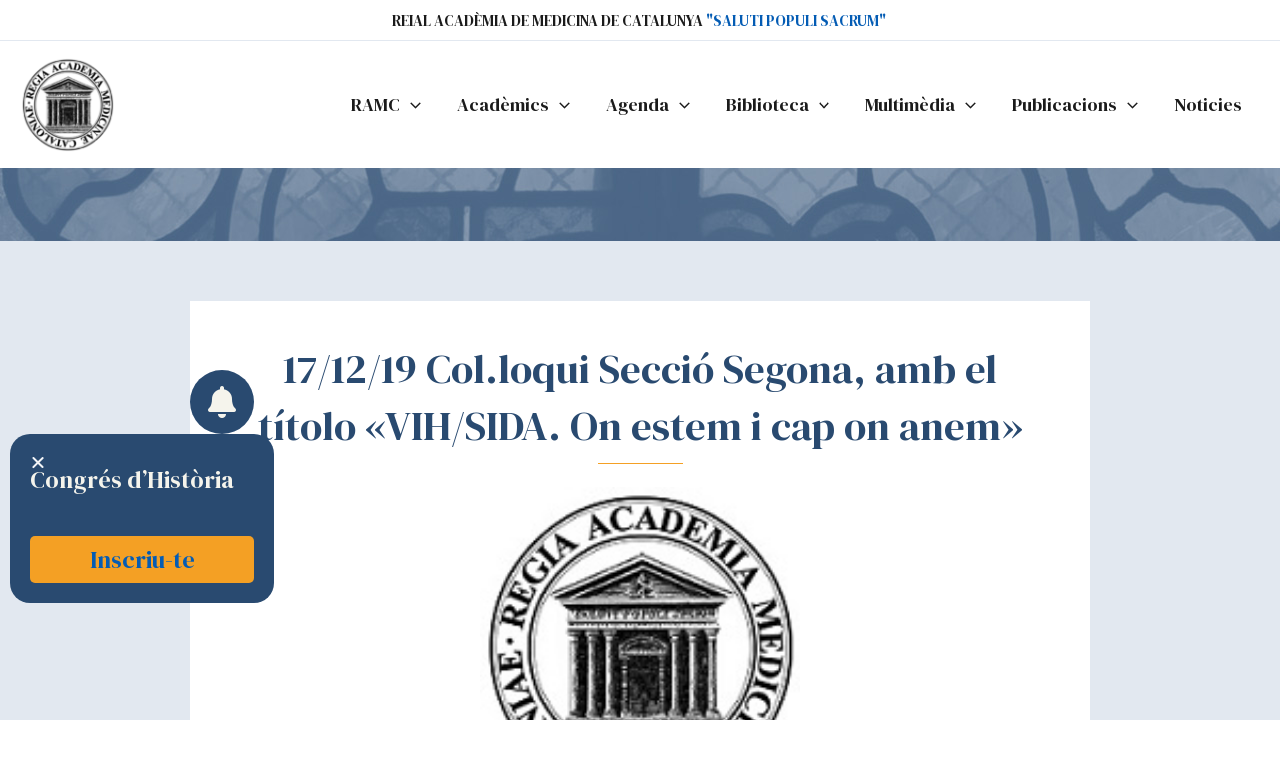

--- FILE ---
content_type: text/css
request_url: https://ramc.cat/wp-content/uploads/elementor/css/post-7162.css?ver=1767771255
body_size: 719
content:
.elementor-kit-7162{--e-global-color-primary:#294A70;--e-global-color-secondary:#F4A024;--e-global-color-text:#1B1B1B;--e-global-color-accent:#294A70;--e-global-color-0c9b61c:#F5F4EC;--e-global-color-f0c567d:#626262;--e-global-color-a85682d:#A0A0A0;--e-global-color-e769ea0:#F4F4F4;--e-global-typography-primary-font-family:"DM Serif Display";--e-global-typography-primary-font-size:41px;--e-global-typography-primary-font-weight:400;--e-global-typography-primary-line-height:1.3em;--e-global-typography-secondary-font-family:"DM Serif Display";--e-global-typography-secondary-font-size:24px;--e-global-typography-secondary-font-weight:400;--e-global-typography-secondary-line-height:1.3em;--e-global-typography-text-font-family:"Lato";--e-global-typography-text-font-size:16px;--e-global-typography-text-font-weight:400;--e-global-typography-text-line-height:1.6em;--e-global-typography-accent-font-family:"Lato";--e-global-typography-accent-font-size:16px;--e-global-typography-accent-font-weight:700;--e-global-typography-accent-line-height:1.6em;--e-global-typography-c514273-font-family:"DM Serif Display";--e-global-typography-c514273-font-size:32px;--e-global-typography-c514273-font-weight:400;--e-global-typography-c514273-line-height:1.4em;color:var( --e-global-color-text );font-family:"Lato", Sans-serif;font-size:16px;font-weight:400;line-height:1.3em;}.elementor-kit-7162 button,.elementor-kit-7162 input[type="button"],.elementor-kit-7162 input[type="submit"],.elementor-kit-7162 .elementor-button{background-color:#FFFFFF00;font-family:var( --e-global-typography-text-font-family ), Sans-serif;font-size:var( --e-global-typography-text-font-size );font-weight:var( --e-global-typography-text-font-weight );line-height:var( --e-global-typography-text-line-height );color:var( --e-global-color-primary );border-style:solid;border-width:1px 1px 1px 1px;border-color:var( --e-global-color-primary );border-radius:0px 0px 0px 0px;}.elementor-kit-7162 button:hover,.elementor-kit-7162 button:focus,.elementor-kit-7162 input[type="button"]:hover,.elementor-kit-7162 input[type="button"]:focus,.elementor-kit-7162 input[type="submit"]:hover,.elementor-kit-7162 input[type="submit"]:focus,.elementor-kit-7162 .elementor-button:hover,.elementor-kit-7162 .elementor-button:focus{background-color:var( --e-global-color-astglobalcolor5 );color:var( --e-global-color-accent );}.elementor-kit-7162 e-page-transition{background-color:#FFBC7D;}.elementor-kit-7162 p{margin-block-end:1rem;}.elementor-section.elementor-section-boxed > .elementor-container{max-width:1280px;}.e-con{--container-max-width:1280px;}.elementor-widget:not(:last-child){margin-block-end:20px;}.elementor-element{--widgets-spacing:20px 20px;--widgets-spacing-row:20px;--widgets-spacing-column:20px;}{}h1.entry-title{display:var(--page-title-display);}@media(max-width:1024px){.elementor-kit-7162 button,.elementor-kit-7162 input[type="button"],.elementor-kit-7162 input[type="submit"],.elementor-kit-7162 .elementor-button{font-size:var( --e-global-typography-text-font-size );line-height:var( --e-global-typography-text-line-height );}.elementor-section.elementor-section-boxed > .elementor-container{max-width:1024px;}.e-con{--container-max-width:1024px;}}@media(max-width:767px){.elementor-kit-7162{--e-global-typography-primary-font-size:24px;--e-global-typography-secondary-font-size:20px;--e-global-typography-c514273-font-size:20px;}.elementor-kit-7162 button,.elementor-kit-7162 input[type="button"],.elementor-kit-7162 input[type="submit"],.elementor-kit-7162 .elementor-button{font-size:var( --e-global-typography-text-font-size );line-height:var( --e-global-typography-text-line-height );}.elementor-section.elementor-section-boxed > .elementor-container{max-width:767px;}.e-con{--container-max-width:767px;}}

--- FILE ---
content_type: text/css
request_url: https://ramc.cat/wp-content/uploads/elementor/css/post-8833.css?ver=1767772286
body_size: 1486
content:
.elementor-8833 .elementor-element.elementor-element-83697ca{--display:flex;--min-height:73px;--flex-direction:column;--container-widget-width:100%;--container-widget-height:initial;--container-widget-flex-grow:0;--container-widget-align-self:initial;--flex-wrap-mobile:wrap;}.elementor-8833 .elementor-element.elementor-element-83697ca:not(.elementor-motion-effects-element-type-background), .elementor-8833 .elementor-element.elementor-element-83697ca > .elementor-motion-effects-container > .elementor-motion-effects-layer{background-image:url("https://ramc.cat/wp-content/uploads/2023/05/bg-comun-pagina.jpg");background-position:center center;background-repeat:no-repeat;background-size:cover;}.elementor-8833 .elementor-element.elementor-element-a170c53{--display:flex;--flex-direction:column;--container-widget-width:100%;--container-widget-height:initial;--container-widget-flex-grow:0;--container-widget-align-self:initial;--flex-wrap-mobile:wrap;--padding-top:60px;--padding-bottom:60px;--padding-left:20px;--padding-right:20px;}.elementor-8833 .elementor-element.elementor-element-a170c53:not(.elementor-motion-effects-element-type-background), .elementor-8833 .elementor-element.elementor-element-a170c53 > .elementor-motion-effects-container > .elementor-motion-effects-layer{background-color:var( --e-global-color-astglobalcolor6 );}.elementor-8833 .elementor-element.elementor-element-1451301{--display:flex;--flex-direction:column;--container-widget-width:100%;--container-widget-height:initial;--container-widget-flex-grow:0;--container-widget-align-self:initial;--flex-wrap-mobile:wrap;--gap:5px 5px;--row-gap:5px;--column-gap:5px;--padding-top:40px;--padding-bottom:40px;--padding-left:40px;--padding-right:40px;}.elementor-8833 .elementor-element.elementor-element-1451301:not(.elementor-motion-effects-element-type-background), .elementor-8833 .elementor-element.elementor-element-1451301 > .elementor-motion-effects-container > .elementor-motion-effects-layer{background-color:var( --e-global-color-astglobalcolor5 );}.elementor-widget-theme-post-title .elementor-heading-title{font-family:var( --e-global-typography-primary-font-family ), Sans-serif;font-size:var( --e-global-typography-primary-font-size );font-weight:var( --e-global-typography-primary-font-weight );line-height:var( --e-global-typography-primary-line-height );color:var( --e-global-color-primary );}.elementor-8833 .elementor-element.elementor-element-a7d392b{text-align:center;}.elementor-widget-divider{--divider-color:var( --e-global-color-secondary );}.elementor-widget-divider .elementor-divider__text{color:var( --e-global-color-secondary );font-family:var( --e-global-typography-secondary-font-family ), Sans-serif;font-size:var( --e-global-typography-secondary-font-size );font-weight:var( --e-global-typography-secondary-font-weight );line-height:var( --e-global-typography-secondary-line-height );}.elementor-widget-divider.elementor-view-stacked .elementor-icon{background-color:var( --e-global-color-secondary );}.elementor-widget-divider.elementor-view-framed .elementor-icon, .elementor-widget-divider.elementor-view-default .elementor-icon{color:var( --e-global-color-secondary );border-color:var( --e-global-color-secondary );}.elementor-widget-divider.elementor-view-framed .elementor-icon, .elementor-widget-divider.elementor-view-default .elementor-icon svg{fill:var( --e-global-color-secondary );}.elementor-8833 .elementor-element.elementor-element-354771c{--divider-border-style:solid;--divider-color:var( --e-global-color-secondary );--divider-border-width:1px;}.elementor-8833 .elementor-element.elementor-element-354771c > .elementor-widget-container{margin:0px 0px 15px 0px;}.elementor-8833 .elementor-element.elementor-element-354771c .elementor-divider-separator{width:85px;margin:0 auto;margin-center:0;}.elementor-8833 .elementor-element.elementor-element-354771c .elementor-divider{text-align:center;padding-block-start:8px;padding-block-end:8px;}.elementor-widget-theme-post-featured-image .widget-image-caption{color:var( --e-global-color-text );font-family:var( --e-global-typography-text-font-family ), Sans-serif;font-size:var( --e-global-typography-text-font-size );font-weight:var( --e-global-typography-text-font-weight );line-height:var( --e-global-typography-text-line-height );}.elementor-8833 .elementor-element.elementor-element-928d8cc > .elementor-widget-container{margin:0px 0px 20px 0px;}.elementor-8833 .elementor-element.elementor-element-928d8cc{text-align:center;}.elementor-8833 .elementor-element.elementor-element-928d8cc img{width:100%;max-width:100%;height:320px;object-fit:contain;object-position:center center;}.elementor-8833 .elementor-element.elementor-element-d6b1407{--spacer-size:60px;}.elementor-widget-theme-post-content{color:var( --e-global-color-text );font-family:var( --e-global-typography-text-font-family ), Sans-serif;font-size:var( --e-global-typography-text-font-size );font-weight:var( --e-global-typography-text-font-weight );line-height:var( --e-global-typography-text-line-height );}.elementor-widget-post-navigation span.post-navigation__prev--label{color:var( --e-global-color-text );}.elementor-widget-post-navigation span.post-navigation__next--label{color:var( --e-global-color-text );}.elementor-widget-post-navigation span.post-navigation__prev--label, .elementor-widget-post-navigation span.post-navigation__next--label{font-family:var( --e-global-typography-secondary-font-family ), Sans-serif;font-size:var( --e-global-typography-secondary-font-size );font-weight:var( --e-global-typography-secondary-font-weight );}.elementor-widget-post-navigation span.post-navigation__prev--title, .elementor-widget-post-navigation span.post-navigation__next--title{color:var( --e-global-color-secondary );font-family:var( --e-global-typography-secondary-font-family ), Sans-serif;font-size:var( --e-global-typography-secondary-font-size );font-weight:var( --e-global-typography-secondary-font-weight );}.elementor-8833 .elementor-element.elementor-element-5d77568 > .elementor-widget-container{margin:0px 0px 0px 0px;padding:40px 0px 0px 0px;}.elementor-8833 .elementor-element.elementor-element-5d77568 span.post-navigation__prev--title, .elementor-8833 .elementor-element.elementor-element-5d77568 span.post-navigation__next--title{color:var( --e-global-color-primary );font-family:"DM Serif Display", Sans-serif;font-size:13px;font-weight:400;}.elementor-8833 .elementor-element.elementor-element-5d77568 .post-navigation__arrow-wrapper{font-size:15px;}.elementor-8833 .elementor-element.elementor-element-5d77568 .elementor-post-navigation__link a {gap:7px;}.elementor-8833 .elementor-element.elementor-element-5d77568 .elementor-post-navigation__separator{background-color:var( --e-global-color-f0c567d );width:1px;}.elementor-8833 .elementor-element.elementor-element-5d77568 .elementor-post-navigation{color:var( --e-global-color-f0c567d );border-block-width:1px;padding:0px 0;}.elementor-8833 .elementor-element.elementor-element-5d77568 .elementor-post-navigation__next.elementor-post-navigation__link{width:calc(50% - (1px / 2));}.elementor-8833 .elementor-element.elementor-element-5d77568 .elementor-post-navigation__prev.elementor-post-navigation__link{width:calc(50% - (1px / 2));}@media(min-width:768px){.elementor-8833 .elementor-element.elementor-element-a170c53{--content-width:900px;}}@media(max-width:1024px){.elementor-8833 .elementor-element.elementor-element-a170c53{--padding-top:20px;--padding-bottom:20px;--padding-left:20px;--padding-right:20px;}.elementor-widget-theme-post-title .elementor-heading-title{font-size:var( --e-global-typography-primary-font-size );line-height:var( --e-global-typography-primary-line-height );}.elementor-widget-divider .elementor-divider__text{font-size:var( --e-global-typography-secondary-font-size );line-height:var( --e-global-typography-secondary-line-height );}.elementor-widget-theme-post-featured-image .widget-image-caption{font-size:var( --e-global-typography-text-font-size );line-height:var( --e-global-typography-text-line-height );}.elementor-widget-theme-post-content{font-size:var( --e-global-typography-text-font-size );line-height:var( --e-global-typography-text-line-height );}.elementor-widget-post-navigation span.post-navigation__prev--label, .elementor-widget-post-navigation span.post-navigation__next--label{font-size:var( --e-global-typography-secondary-font-size );}.elementor-widget-post-navigation span.post-navigation__prev--title, .elementor-widget-post-navigation span.post-navigation__next--title{font-size:var( --e-global-typography-secondary-font-size );}}@media(max-width:767px){.elementor-8833 .elementor-element.elementor-element-1451301{--padding-top:20px;--padding-bottom:20px;--padding-left:20px;--padding-right:20px;}.elementor-widget-theme-post-title .elementor-heading-title{font-size:var( --e-global-typography-primary-font-size );line-height:var( --e-global-typography-primary-line-height );}.elementor-widget-divider .elementor-divider__text{font-size:var( --e-global-typography-secondary-font-size );line-height:var( --e-global-typography-secondary-line-height );}.elementor-widget-theme-post-featured-image .widget-image-caption{font-size:var( --e-global-typography-text-font-size );line-height:var( --e-global-typography-text-line-height );}.elementor-8833 .elementor-element.elementor-element-d6b1407{--spacer-size:60px;}.elementor-widget-theme-post-content{font-size:var( --e-global-typography-text-font-size );line-height:var( --e-global-typography-text-line-height );}.elementor-widget-post-navigation span.post-navigation__prev--label, .elementor-widget-post-navigation span.post-navigation__next--label{font-size:var( --e-global-typography-secondary-font-size );}.elementor-widget-post-navigation span.post-navigation__prev--title, .elementor-widget-post-navigation span.post-navigation__next--title{font-size:var( --e-global-typography-secondary-font-size );}.elementor-8833 .elementor-element.elementor-element-5d77568 span.post-navigation__prev--title, .elementor-8833 .elementor-element.elementor-element-5d77568 span.post-navigation__next--title{font-size:20px;}}/* Start custom CSS for post-navigation, class: .elementor-element-5d77568 */.elementor-post-navigation {
    width: 800px !important;
}
.elementor-post-navigation__prev {
    width: 380px !important;
    display: inline !important;
    float: left !important;
}
.elementor-post-navigation__next {
    width: 380px !important;
    display: inline !important;
     float: right !important;
}
.post-navigation__prev--title {
    overflow-wrap: break-word !important;
    padding-right:15px !important;
    width:180px !important;
}
.post-navigation__next--title {
    overflow-wrap: break-word !important;
    padding-left: 15px !important;
     width:180px !important;
}/* End custom CSS */

--- FILE ---
content_type: text/css
request_url: https://ramc.cat/wp-content/uploads/elementor/css/post-12902.css?ver=1769173333
body_size: 1148
content:
.elementor-12902 .elementor-element.elementor-element-7f29dfae{--display:flex;--min-height:47vh;--flex-direction:column;--container-widget-width:100%;--container-widget-height:initial;--container-widget-flex-grow:0;--container-widget-align-self:initial;--flex-wrap-mobile:wrap;--justify-content:flex-end;--gap:0px 0px;--row-gap:0px;--column-gap:0px;--padding-top:0px;--padding-bottom:20px;--padding-left:0px;--padding-right:0px;--z-index:1000000;}.elementor-widget-image .widget-image-caption{color:var( --e-global-color-text );font-family:var( --e-global-typography-text-font-family ), Sans-serif;font-size:var( --e-global-typography-text-font-size );font-weight:var( --e-global-typography-text-font-weight );line-height:var( --e-global-typography-text-line-height );}.elementor-12902 .elementor-element.elementor-element-a9b31ce img{width:79%;max-width:100%;}.elementor-12902 .elementor-element.elementor-element-9dfc5a8{--display:flex;--flex-direction:row;--container-widget-width:initial;--container-widget-height:100%;--container-widget-flex-grow:1;--container-widget-align-self:stretch;--flex-wrap-mobile:wrap;--justify-content:space-evenly;}.elementor-widget-button .elementor-button{background-color:var( --e-global-color-accent );font-family:var( --e-global-typography-accent-font-family ), Sans-serif;font-size:var( --e-global-typography-accent-font-size );font-weight:var( --e-global-typography-accent-font-weight );line-height:var( --e-global-typography-accent-line-height );}.elementor-12902 .elementor-element.elementor-element-c1c46fe .elementor-button{background-color:var( --e-global-color-secondary );font-family:"Lato", Sans-serif;font-size:16px;font-weight:700;line-height:1.6em;fill:var( --e-global-color-primary );color:var( --e-global-color-primary );}.elementor-12902 .elementor-element.elementor-element-c1c46fe .elementor-button:hover, .elementor-12902 .elementor-element.elementor-element-c1c46fe .elementor-button:focus{background-color:var( --e-global-color-accent );color:var( --e-global-color-astglobalcolor5 );}.elementor-12902 .elementor-element.elementor-element-c1c46fe{width:var( --container-widget-width, 26% );max-width:26%;--container-widget-width:26%;--container-widget-flex-grow:0;}.elementor-12902 .elementor-element.elementor-element-c1c46fe .elementor-button-content-wrapper{flex-direction:row-reverse;}.elementor-12902 .elementor-element.elementor-element-c1c46fe .elementor-button .elementor-button-content-wrapper{gap:9px;}.elementor-12902 .elementor-element.elementor-element-c1c46fe .elementor-button:hover svg, .elementor-12902 .elementor-element.elementor-element-c1c46fe .elementor-button:focus svg{fill:var( --e-global-color-astglobalcolor5 );}.elementor-12902 .elementor-element.elementor-element-1ec71c5 .elementor-button{background-color:var( --e-global-color-secondary );font-family:"Lato", Sans-serif;font-size:16px;font-weight:700;line-height:1.6em;fill:var( --e-global-color-primary );color:var( --e-global-color-primary );}.elementor-12902 .elementor-element.elementor-element-1ec71c5 .elementor-button:hover, .elementor-12902 .elementor-element.elementor-element-1ec71c5 .elementor-button:focus{background-color:var( --e-global-color-accent );color:var( --e-global-color-astglobalcolor5 );}.elementor-12902 .elementor-element.elementor-element-1ec71c5{width:var( --container-widget-width, 33% );max-width:33%;--container-widget-width:33%;--container-widget-flex-grow:0;}.elementor-12902 .elementor-element.elementor-element-1ec71c5 .elementor-button-content-wrapper{flex-direction:row-reverse;}.elementor-12902 .elementor-element.elementor-element-1ec71c5 .elementor-button .elementor-button-content-wrapper{gap:9px;}.elementor-12902 .elementor-element.elementor-element-1ec71c5 .elementor-button:hover svg, .elementor-12902 .elementor-element.elementor-element-1ec71c5 .elementor-button:focus svg{fill:var( --e-global-color-astglobalcolor5 );}#elementor-popup-modal-12902 .dialog-widget-content{animation-duration:1s;background-color:#FFFFFF;box-shadow:0px 0px 35px 0px rgba(0, 0, 0, 0.15);}#elementor-popup-modal-12902{background-color:rgba(255, 255, 255, 0.8);justify-content:center;align-items:center;pointer-events:all;}#elementor-popup-modal-12902 .dialog-message{width:665px;height:auto;}#elementor-popup-modal-12902 .dialog-close-button{display:flex;font-size:26px;}#elementor-popup-modal-12902 .dialog-close-button i{color:var( --e-global-color-primary );}#elementor-popup-modal-12902 .dialog-close-button svg{fill:var( --e-global-color-primary );}#elementor-popup-modal-12902 .dialog-close-button:hover i{color:#3AF7BD;}@media(max-width:1024px){.elementor-12902 .elementor-element.elementor-element-7f29dfae{--margin-top:0px;--margin-bottom:0px;--margin-left:0px;--margin-right:0px;}.elementor-widget-image .widget-image-caption{font-size:var( --e-global-typography-text-font-size );line-height:var( --e-global-typography-text-line-height );}.elementor-widget-button .elementor-button{font-size:var( --e-global-typography-accent-font-size );line-height:var( --e-global-typography-accent-line-height );}.elementor-12902 .elementor-element.elementor-element-1ec71c5{--container-widget-width:212px;--container-widget-flex-grow:0;width:var( --container-widget-width, 212px );max-width:212px;}#elementor-popup-modal-12902 .dialog-message{width:680px;}#elementor-popup-modal-12902{align-items:flex-start;}#elementor-popup-modal-12902 .dialog-widget-content{margin:100px 0px 0px 0px;}}@media(max-width:767px){.elementor-12902 .elementor-element.elementor-element-7f29dfae{--padding-top:0%;--padding-bottom:0%;--padding-left:5%;--padding-right:5%;}.elementor-widget-image .widget-image-caption{font-size:var( --e-global-typography-text-font-size );line-height:var( --e-global-typography-text-line-height );}.elementor-12902 .elementor-element.elementor-element-a9b31ce > .elementor-widget-container{margin:0px 0px 0px 0px;}.elementor-12902 .elementor-element.elementor-element-9dfc5a8{--flex-direction:row;--container-widget-width:initial;--container-widget-height:100%;--container-widget-flex-grow:1;--container-widget-align-self:stretch;--flex-wrap-mobile:wrap;}.elementor-widget-button .elementor-button{font-size:var( --e-global-typography-accent-font-size );line-height:var( --e-global-typography-accent-line-height );}.elementor-12902 .elementor-element.elementor-element-c1c46fe{--container-widget-width:107px;--container-widget-flex-grow:0;width:var( --container-widget-width, 107px );max-width:107px;}.elementor-12902 .elementor-element.elementor-element-c1c46fe .elementor-button{font-size:12px;padding:10px 10px 10px 10px;}.elementor-12902 .elementor-element.elementor-element-1ec71c5{--container-widget-width:143px;--container-widget-flex-grow:0;width:var( --container-widget-width, 143px );max-width:143px;}.elementor-12902 .elementor-element.elementor-element-1ec71c5 .elementor-button{font-size:12px;padding:10px 10px 10px 10px;}#elementor-popup-modal-12902 .dialog-message{width:350px;}#elementor-popup-modal-12902 .dialog-close-button{top:10px;}body:not(.rtl) #elementor-popup-modal-12902 .dialog-close-button{right:10px;}body.rtl #elementor-popup-modal-12902 .dialog-close-button{left:10px;}#elementor-popup-modal-12902 .dialog-widget-content{margin:050px 0px 0px 0px;}}